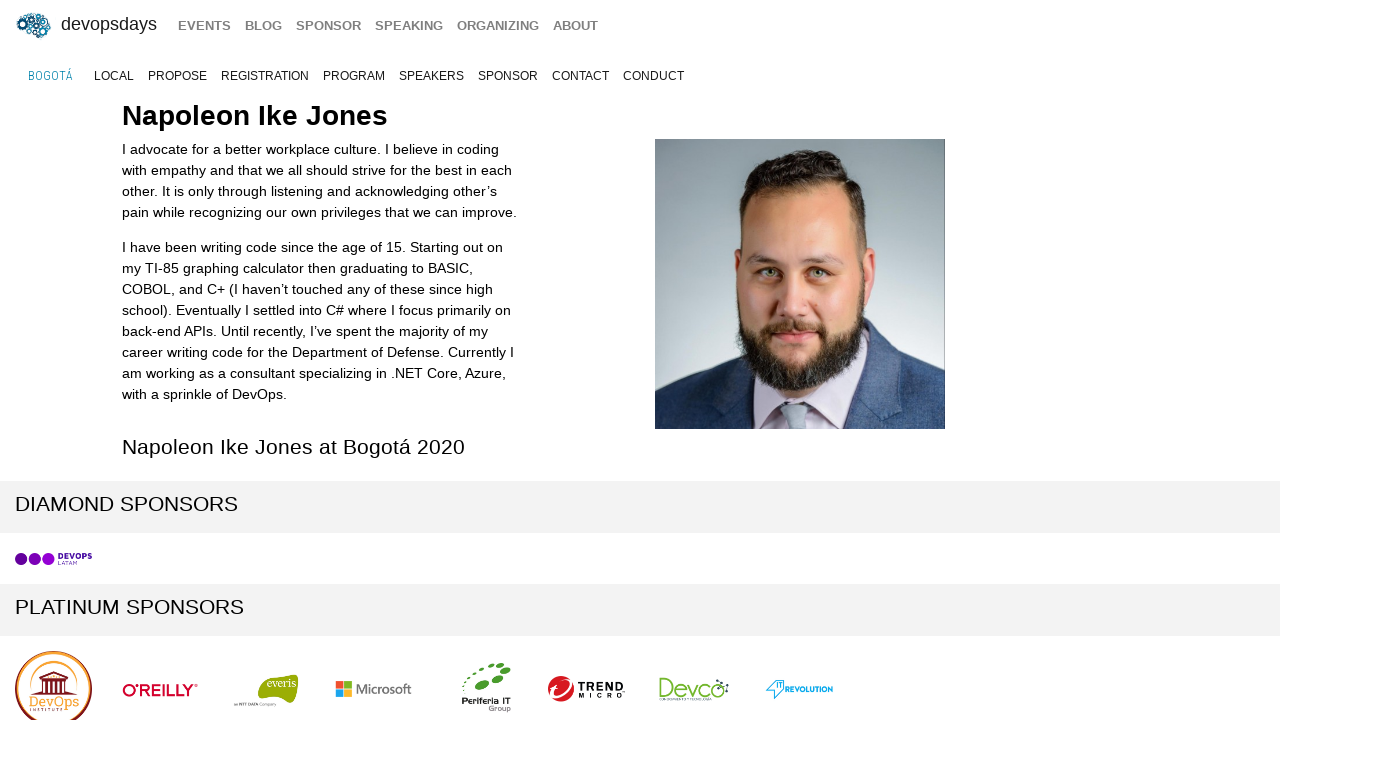

--- FILE ---
content_type: text/html; charset=UTF-8
request_url: https://devopsdays.org/events/2020-bogota/speakers/napoleon-ike-jones/
body_size: 3953
content:
<!doctype html><html itemscope lang=en-US><head><meta http-equiv=X-UA-Compatible content="IE=edge"><meta charset=utf-8><meta name=HandheldFriendly content="True"><meta name=MobileOptimized content="320"><meta name=viewport content="width=device-width,initial-scale=1,shrink-to-fit=no"><meta name=generator content="Hugo 0.152.2"><meta property="og:title" content="Napoleon Ike Jones"><meta name=twitter:title content="Napoleon Ike Jones"><meta itemprop=name content="Napoleon Ike Jones"><meta property="og:description" content="I advocate for a better workplace culture. I believe in coding with empathy and that we all should strive for the best in each other. It is only through listening and acknowledging other’s pain while recognizing our own privileges that we can improve.
I have been writing code since the age of 15. Starting out on my TI-85 graphing calculator then graduating to BASIC, COBOL, and C+ (I haven’t touched any of these since high school). Eventually I settled into C# where I focus primarily on back-end APIs. Until recently, I’ve spent the majority of my career writing code for the Department of Defense. Currently I am working as a consultant specializing in .NET Core, Azure, with a sprinkle of DevOps."><meta name=twitter:description content="I advocate for a better workplace culture. I believe in coding with empathy and that we all should strive for the best in each other. It is only through listening and acknowledging other’s pain while recognizing our own privileges that we can improve.
I have been writing code since the age of 15. Starting out on my TI-85 graphing calculator then graduating to BASIC, COBOL, and C+ (I haven’t touched any of these since high school). Eventually I settled into C# where I focus primarily on back-end APIs. Until recently, I’ve spent the majority of my career writing code for the Department of Defense. Currently I am working as a consultant specializing in .NET Core, Azure, with a sprinkle of DevOps."><meta itemprop=description content="I advocate for a better workplace culture. I believe in coding with empathy and that we all should strive for the best in each other. It is only through listening and acknowledging other’s pain while recognizing our own privileges that we can improve.
I have been writing code since the age of 15. Starting out on my TI-85 graphing calculator then graduating to BASIC, COBOL, and C+ (I haven’t touched any of these since high school). Eventually I settled into C# where I focus primarily on back-end APIs. Until recently, I’ve spent the majority of my career writing code for the Department of Defense. Currently I am working as a consultant specializing in .NET Core, Azure, with a sprinkle of DevOps."><meta name=twitter:site content="@devopsdays"><meta property="og:type" content="website"><meta property="og:url" content="https://devopsdays.org/events/2020-bogota/speakers/napoleon-ike-jones/"><meta name=twitter:creator content="@DevopsdaysB"><meta name=twitter:label1 value=Event><meta name=twitter:data1 value='devopsdays Bogotá 2020'><meta name=twitter:label2 value=Dates><meta name=twitter:data2 value='September 23 - 25, 2020'><meta property="og:image" content='https://www.devopsdays.org/img/sharing.jpg'><meta property="og:image:alt" content='devopsdays'><meta name=twitter:card content="summary_large_image"><meta name=twitter:image content='https://www.devopsdays.org/img/sharing.jpg'><meta itemprop=image content='https://www.devopsdays.org/img/sharing.jpg'><meta property="fb:app_id" content="1904065206497317"><meta itemprop=wordCount content="121"><title>Napoleon Ike Jones - devopsdays Bogotá 2020</title><script>window.ga=window.ga||function(){(ga.q=ga.q||[]).push(arguments)},ga.l=+new Date,ga("create","UA-9713393-1","auto"),ga("send","pageview"),ga("create","UA-74738648-1","auto","clientTracker"),ga("clientTracker.send","pageview")</script><script async src=https://www.google-analytics.com/analytics.js></script><link rel=stylesheet href=/css/site.min.d70306a706192ba234cac80ced3b64203233a1262fe197300e9d08a3a1f97a85.css integrity="sha256-1wMGpwYZK6I0ysgM7TtkIDIzoSYv4ZcwDp0Io6H5eoU="><link href="https://fonts.googleapis.com/css?family=Roboto+Condensed:300,400,700" rel=stylesheet><link href=/fontawesome/css/fontawesome.min.css rel=stylesheet><link href=/fontawesome/css/brands.min.css rel=stylesheet><link href=/fontawesome/css/solid.min.css rel=stylesheet><link href=/fontawesome/css/v4-font-face.min.css rel=stylesheet><link rel=apple-touch-icon sizes=57x57 href=/apple-icon-57x57.png><link rel=apple-touch-icon sizes=60x60 href=/apple-icon-60x60.png><link rel=apple-touch-icon sizes=72x72 href=/apple-icon-72x72.png><link rel=apple-touch-icon sizes=76x76 href=/apple-icon-76x76.png><link rel=apple-touch-icon sizes=114x114 href=/apple-icon-114x114.png><link rel=apple-touch-icon sizes=120x120 href=/apple-icon-120x120.png><link rel=apple-touch-icon sizes=144x144 href=/apple-icon-144x144.png><link rel=apple-touch-icon sizes=152x152 href=/apple-icon-152x152.png><link rel=apple-touch-icon sizes=180x180 href=/apple-icon-180x180.png><link rel=icon type=image/png sizes=192x192 href=/android-icon-192x192.png><link rel=icon type=image/png sizes=32x32 href=/favicon-32x32.png><link rel=icon type=image/png sizes=96x96 href=/favicon-96x96.png><link rel=icon type=image/png sizes=16x16 href=/favicon-16x16.png><link rel=manifest href=/manifest.json><meta name=msapplication-TileColor content="#ffffff"><meta name=msapplication-TileImage content="/ms-icon-144x144.png"><meta name=theme-color content="#ffffff"><link href=/events/index.xml rel=alternate type=application/rss+xml title=DevOpsDays><link href=/events/index.xml rel=feed type=application/rss+xml title=DevOpsDays><script src=/js/devopsdays-min.min.6ab8ce6f544dca2401f76abc844458dc4387569400fd8abb7edb90fca2ae81cf.js integrity="sha256-arjOb1RNyiQB92q8hERY3EOHVpQA/Yq7ftuQ/KKugc8="></script></head><body lang><nav class="navbar navbar-expand-md navbar-light"><a class=navbar-brand href=/><img src=/img/devopsdays-brain.png height=30 class="d-inline-block align-top" alt="devopsdays Logo">
DevOpsDays
</a><button class=navbar-toggler type=button data-toggle=collapse data-target=#navbarSupportedContent aria-controls=navbarSupportedContent aria-expanded=false aria-label="Toggle navigation">
<span class=navbar-toggler-icon></span></button><div class="collapse navbar-collapse" id=navbarSupportedContent><ul class="navbar-nav mr-auto"><li class="nav-item global-navigation"><a class=nav-link href=/events/>events</a></li><li class="nav-item global-navigation"><a class=nav-link href=/blog/>blog</a></li><li class="nav-item global-navigation"><a class=nav-link href=/sponsor>sponsor</a></li><li class="nav-item global-navigation"><a class=nav-link href=/speaking/>speaking</a></li><li class="nav-item global-navigation"><a class=nav-link href=/organizing>organizing</a></li><li class="nav-item global-navigation"><a class=nav-link href=/about>about</a></li></ul></div></nav><nav class="navbar event-navigation navbar-expand-md navbar-light"><a href=/events/2020-bogota class=nav-link>Bogotá</a>
<button class=navbar-toggler type=button data-toggle=collapse data-target=#navbar2>
<span class=navbar-toggler-icon></span></button><div class="navbar-collapse collapse" id=navbar2><ul class=navbar-nav><li class="nav-item active"><a class=nav-link href=https://devopsdaysbogota.org/>local</a></li><li class="nav-item active"><a class=nav-link href=https://www.papercall.io/devopsdaysbogota2020>propose</a></li><li class="nav-item active"><a class=nav-link href=https://www.eventbrite.es/e/entradas-devopsdays-bogota-2020-online-114713017724>registration</a></li><li class="nav-item active"><a class=nav-link href=https://devopsdaysbogota.org/programa>program</a></li><li class="nav-item active"><a class=nav-link href=/events/2020-bogota/speakers>speakers</a></li><li class="nav-item active"><a class=nav-link href=/events/2020-bogota/sponsor>sponsor</a></li><li class="nav-item active"><a class=nav-link href=/events/2020-bogota/contact>contact</a></li><li class="nav-item active"><a class=nav-link href=/events/2020-bogota/conduct>conduct</a></li></ul></div></nav><div class=container-fluid><div class=row><div class=col-md-12><div class=row><div class="col-md-12 offset-md-1"><h2 class=speaker-page>Napoleon Ike Jones</h2></div></div><div class=row><div class="col-md-4 offset-md-1"><span class="speaker-page content-text"><p>I advocate for a better workplace culture. I believe in coding with empathy and that we all should strive for the best in each other. It is only through listening and acknowledging other’s pain while recognizing our own privileges that we can improve.</p><p>I have been writing code since the age of 15. Starting out on my TI-85 graphing calculator then graduating to BASIC, COBOL, and C+ (I haven’t touched any of these since high school). Eventually I settled into C# where I focus primarily on back-end APIs. Until recently, I’ve spent the majority of my career writing code for the Department of Defense. Currently I am working as a consultant specializing in .NET Core, Azure, with a sprinkle of DevOps.</p></span><div class=speaker-bio-talks><h3>Napoleon Ike Jones at Bogotá 2020</h3><ul class=list-group></ul></div></div><div class="col-md-3 offset-md-1"><img src=/events/2020-bogota/speakers/napoleon-ike-jones.png class=img-fluid alt="Napoleon Ike Jones"><br></div></div><div class="row cta-row"><div class=col-md-12><h4 class=sponsor-cta>Diamond Sponsors</h4></div></div><div class="row sponsor-row"><div class="col-lg-1 col-md-2 col-4"><a href=https://devopslatam.com/><img src=/sponsors/d/devops-latam_hu_6b3c59b92868402.webp alt="DevOps Latam" title="DevOps Latam" class=img-fluid></a></div></div><div class="row cta-row"><div class=col-md-12><h4 class=sponsor-cta>Platinum Sponsors</h4></div></div><div class="row sponsor-row"><div class="col-lg-1 col-md-2 col-4"><a href=http://devopsinstitute.com/><img src=/sponsors/d/devops-institute_hu_e148ed77761e87e2.webp alt="DevOps Institute" title="DevOps Institute" class=img-fluid></a></div><div class="col-lg-1 col-md-2 col-4"><a href=http://www.oreilly.com><img src=/sponsors/o/oreilly_hu_8291fb4ec18cf9f0.webp alt="O'Reilly" title="O'Reilly" class=img-fluid></a></div><div class="col-lg-1 col-md-2 col-4"><a href=https://www.everis.com/colombia/es/home-colombia><img src=/sponsors/e/everis_hu_29aa57a2fa894f92.webp alt=everis title=everis class=img-fluid></a></div><div class="col-lg-1 col-md-2 col-4"><a href=http://www.microsoft.com/><img src=/sponsors/m/microsoft_hu_e071fe93d6cf404a.webp alt=Microsoft title=Microsoft class=img-fluid></a></div><div class="col-lg-1 col-md-2 col-4"><a href=https://periferiaitgroup.com/><img src=/sponsors/p/periferia-it_hu_df0fc4cb64d85cb4.webp alt=Periferia-IT title=Periferia-IT class=img-fluid></a></div><div class="col-lg-1 col-md-2 col-4"><a href=https://www.trendmicro.com><img src=/sponsors/t/trendmicro-before-20230130_hu_55e8ee5277c1f950.webp alt=trendmicro title=trendmicro class=img-fluid></a></div><div class="col-lg-1 col-md-2 col-4"><a href=https://www.devco.com.co/><img src=/sponsors/2/2020-devco_hu_3b4539d4b8f1c6fc.webp alt=DevCo title=DevCo class=img-fluid></a></div><div class="col-lg-1 col-md-2 col-4"><a href=https://itrevolution.com/><img src=/sponsors/i/itrevolution_hu_37936a258e0ef693.webp alt=itrevolution title=itrevolution class=img-fluid></a></div></div><div class="row cta-row"><div class=col-md-12><h4 class=sponsor-cta>Virtual Platform Sponsors</h4></div></div><div class="row sponsor-row"><div class="col-lg-1 col-md-2 col-4"><a href=https://www.airmeet.com/><img src=/sponsors/a/airmeet_hu_8795efba07a3e8b2.webp alt=Airmeet title=Airmeet class=img-fluid></a></div></div><br></div></div></div><nav class="navbar bottom navbar-light footer-nav-row" style=background-color:#bfbfc1><div class=row><div class="col-md-12 footer-nav-background"><div class=row><div class="col-md-6 col-lg-4 footer-nav-col"><h3 class=footer-nav>CFP OPEN</h3><a href=/events/2026-tokyo class=footer-content>Tokyo</a><br><a href=/events/2026-copenhagen class=footer-content>copenhagen</a><br><a href=/events/2026-austin class=footer-content>Austin</a><br><a href=/events/2026-zurich class=footer-content>Zurich</a><br><a href=/events/2026-nashville class=footer-content>Nashville</a><br><a href=/events/2026-geneva class=footer-content>Geneva</a><br><a href=/events/2026-sibiu class=footer-content>Sibiu</a><br><a href=/events/2026-prague class=footer-content>prague</a><br><br><a href=https://devopsdays.org/speaking>Propose a talk</a> at an event near you!<br></div><div class="col-md-6 col-lg-4 footer-nav-col footer-content"><h3 class=footer-nav>BLOG</h3><a href=https://devopsdays.org/blog/2024/11/13/sustainability-donation-being-introduced-in-2025/><h1 class=footer-heading>Sustainability donation being introduced in 2025</h1></a><h2 class=footer-heading>by DevOpsDays Global Core Organizers - 13 November, 2024</h2><br><a href=https://devopsdays.org/blog/2024/07/01/come-celebrate-15-years-of-devopsdays/><h1 class=footer-heading>Come Celebrate 15 years of Devopsdays !</h1></a><h2 class=footer-heading>by DevOpsDays Global Core Organizers - 01 July, 2024</h2><br><a href=https://devopsdays.org/blog/2024/06/06/good-better-best-how-to-budget-for-success/><h1 class=footer-heading>Good, Better, Best: How to budget for success</h1></a><h2 class=footer-heading>by DevOpsDays Global Core Organizers - 06 June, 2024</h2><br><a href=https://devopsdays.org/blog/2023/01/31/devopsdays-during-the-pandemic/><h1 class=footer-heading>Devopsdays during the pandemic</h1></a><h2 class=footer-heading>by Floor Drees - 31 January, 2023</h2><br><a href=https://www.devopsdays.org/blog/index.xml>Blog Feed</a></div><div class="col-md-6 col-lg-4 footer-nav-col"><h3 class=footer-nav>About</h3>devopsdays is a worldwide community conference series for anyone interested in IT improvement.<br><br><a href=/about/ class=footer-content>About devopsdays</a><br><a href=/privacy/ class=footer-content>Privacy Policy</a><br><a href=/conduct/ class=footer-content>Code of Conduct</a><br><br><a href=https://www.netlify.com><img src=/img/netlify-light.png alt="Deploys by Netlify"></a></div></div></div></div></nav><script>$(document).ready(function(){$("#share").jsSocials({shares:["email",{share:"twitter",via:"DevopsdaysB"},"facebook","linkedin"],text:"devopsdays Bogotá - 2020",showLabel:!1,showCount:!1})})</script>
<script async id="netlify-rum-container" src="/.netlify/scripts/rum" data-netlify-rum-site-id="33459a04-9379-473d-8517-a25a208ef36a" data-netlify-deploy-branch="main" data-netlify-deploy-context="production" data-netlify-cwv-token="eyJhbGciOiJIUzI1NiIsInR5cCI6IkpXVCJ9.eyJzaXRlX2lkIjoiMzM0NTlhMDQtOTM3OS00NzNkLTg1MTctYTI1YTIwOGVmMzZhIiwiYWNjb3VudF9pZCI6IjVjYmUwZTUzYzlmNDFhZmMyZmUzNTk0OCIsImRlcGxveV9pZCI6IjY5NzRhNzQ2MWM2YzlkMDAwODNjYTQzMSIsImlzc3VlciI6Im5mc2VydmVyIn0.sm1dH7gQzmGSXQJYW8QuxyZGg452qP45DqXR-jo2ENI"></script></body></html>

--- FILE ---
content_type: text/plain
request_url: https://www.google-analytics.com/j/collect?v=1&_v=j102&a=452137058&t=pageview&_s=1&dl=https%3A%2F%2Fdevopsdays.org%2Fevents%2F2020-bogota%2Fspeakers%2Fnapoleon-ike-jones%2F&ul=en-us%40posix&dt=Napoleon%20Ike%20Jones%20-%20devopsdays%20Bogot%C3%A1%202020&sr=1280x720&vp=1280x720&_u=IEDAAEABAAAAACAAI~&jid=438755602&gjid=839552671&cid=1366341495.1769257732&tid=UA-74738648-1&_gid=2060348542.1769257732&_r=1&_slc=1&z=993268243
body_size: -830
content:
2,cG-27WQNJS2BX